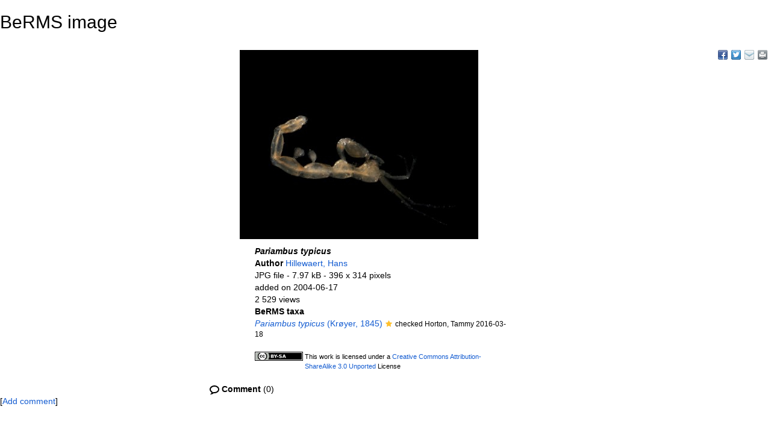

--- FILE ---
content_type: text/html; charset=UTF-8;
request_url: https://marinespecies.org/berms/aphia.php?p=image&pic=510&tid=101857
body_size: 10921
content:
<!DOCTYPE HTML PUBLIC "-//W3C//DTD HTML 4.01 Transitional//EN" "http://www.w3c.org/TR/1999/REC-html401-19991224/loose.dtd">
<html xmlns="http://www.w3.org/1999/xhtml">
<head>
<title>Belgian Register of Marine Species - </title>
<meta http-equiv="content-type" content="text/html; charset=UTF-8" />
<LINK media="screen" href="css/default.css" type=text/css rel="stylesheet">

        <link rel="alternate" title="BeRMS latest taxa additions" href="https://marinespecies.org/berms/aphia.php?p=rss" type="application/rss+xml" />
        <link rel="alternate" title="BeRMS latest taxa edits" href="https://marinespecies.org/berms/aphia.php?p=rss&type=edit" type="application/rss+xml" />
        <link rel="alternate" title="BeRMS latest taxa checked" href="https://marinespecies.org/berms/aphia.php?p=rss&type=check" type="application/rss+xml" />
        <link rel="alternate" title="BeRMS latest distribution additions" href="https://marinespecies.org/berms/aphia.php?p=rss&what=dr" type="application/rss+xml" />
        <link rel="alternate" title="BeRMS latest note additions" href="https://marinespecies.org/berms/aphia.php?p=rss&what=notes" type="application/rss+xml" />
        <link rel="alternate" title="BeRMS latest vernacular additions" href="https://marinespecies.org/berms/aphia.php?p=rss&what=vernaculars" type="application/rss+xml" />
        <link rel="alternate" title="BeRMS latest image additions" href="https://marinespecies.org/berms/aphia.php?p=rss&what=images" type="application/rss+xml" />
<link rel="stylesheet" type="text/css" href="https://www.marinespecies.org/aphia/css/third_party.css?1768310635" />
<script type="text/javascript" src="https://www.marinespecies.org/aphia/js/third_party.js?1768310635" ></script>
<script type="text/javascript" src="https://www.marinespecies.org/aphia/js/aphia.js?1768310635" ></script>
<script language="javascript" type="text/javascript" src="aphia.php?p=js"></script>
<link rel="alternate" title="BeRMS latest attributes additions" href="https://marinespecies.org/berms/aphia.php?p=rss&what=at" type="application/rss+xml" />

<script type="text/javascript" src="aphia.php?p=js_photo"></script>
<link href="https://images.marinespecies.org/css/style.css" rel="stylesheet" type="text/css" >

	<style>

		.photogallery_next {
		  background: url("https://images.marinespecies.org/images/photogallery_next.png") no-repeat scroll right center;
		  right: 0;
		}

		.photogallery_prev {
		  background: url("https://images.marinespecies.org/images/photogallery_prev.png") no-repeat scroll left center;
		  left: 0;
		}
		
		.photogallery_login img {
		  background-image: url("https://images.marinespecies.org/images/16px/0145-unlocked.png");
		}

		.photogallery_logout img {
		  background-image: url("https://images.marinespecies.org/images/16px/0144-lock.png");
		}

		.photogallery_my_account img {
		  background-image: url("https://images.marinespecies.org/images/16px/0114-user.png");
		}

		.photogallery_nav.upload_image img {
		  background-image: url("https://images.marinespecies.org/images/16px/0196-cloud-upload.png");
		}

		.photogallery_nav.add_album img {
		  background-image: url("https://images.marinespecies.org/images/16px/0050-folder-plus.png");
		}

		.photogallery_nav.slideshow img {
		  background-image: url("https://images.marinespecies.org/images/16px/0021-video-camera.png");
		}

		.photogallery_nav.edit img {
		  background-image: url("https://images.marinespecies.org/images/16px/0007-pencil2.png");
		}

		.photogallery_nav.rotate_left img {
		  background-image: url("https://images.marinespecies.org/images/16px/0102-undo.png");
		}

		.photogallery_nav.rotate_right img {
		  background-image: url("https://images.marinespecies.org/images/16px/0103-redo.png");
		}

		.photogallery_nav.delete img {
		  background-image: url("https://images.marinespecies.org/images/16px/0173-bin.png");
		}

		.photogallery_nav.rss img {
		  background-image: url("https://images.marinespecies.org/images/16px/0405-feed2.png");
		}

		.photogallery_nav.sitemap img {
		  background-image: url("https://images.marinespecies.org/images/16px/0189-tree.png");
		}

		.photogallery_nav.manual img {
		  background-image: url("https://images.marinespecies.org/images/16px/0269-info.png");
		}

		.photogallery_guideline img {
		  background-image: url("https://images.marinespecies.org/images/16px/0269-info.png");
		  margin-right: 6px;
		  vertical-align: text-bottom;
		}

		.photogallery_features.edit img {
		  background-image: url("https://images.marinespecies.org/images/16px/0007-pencil2.png");
		  height:16px;
		  width:16px !important;
		}

		.photogallery_features.del img {
		  background-image: url("https://images.marinespecies.org/images/16px/0173-bin.png");
		  height:16px;
		  width:16px !important;
		}

		.photogallery_content.photogallery_title {
			max-width:150px;
		}
		.photogallery_comments > img {
			background-image: url("https://images.marinespecies.org/images/16px/0111-bubble2.png");
		}

		.photogallery_public img {
			background-image: url("https://images.marinespecies.org/images/16px/0210-eye-blocked.png");
		}

		.photogallery_classic {
		  max-width: 840px;
		}

		.photogallery_classic_item {
	      width:150px;
		  margin: 25px;
		}

		.photogallery_comments .photogallery_date {
		  background-image: url("https://images.marinespecies.org/images/16px/0084-calendar.png");
		}

		.photogallery_comments .photogallery_author {
		  background-image: url("https://images.marinespecies.org/images/16px/0114-user.png");
		}

		#photogallery_show_hide_form img {
			background-image: url("https://images.marinespecies.org/images/16px/0267-plus.png");
		}

		.photogallery_caption.photogallery_download_full img {
		  background-image: url("https://images.marinespecies.org/images/16px/0195-cloud-download.png");
		}

		.photogallery_caption .photogallery_more img {
		  background-image: url("https://images.marinespecies.org/images/16px/0269-info.png");
		}

		.photogallery_backto img {
		  background-image: url("https://images.marinespecies.org/images/16px/0104-undo2.png");
		}

		.photogallery_expand:hover .photogallery_zoom {
		  background-image: url("https://images.marinespecies.org/images/16px/0136-zoom-in.png");
		  width:16px;
		  height:16px;
		}

		#photo_video{
  		  left: 50px;
		}
	</style>
<meta name="twitter:card" content="summary" />
<meta property="og:title" content="Pariambus typicus" />
<meta property="og:image" content="https://images.marinespecies.org/thumbs/510_pariambus-typicus.jpg?w=700" />

<link rel="stylesheet" type="text/css" href="https://www.marinespecies.org/aphia/css/aphia_core.css?1752507424" />

<script>var aphia_jquery = $.noConflict(true);</script>
</head>
<body>
<h2>BeRMS image</h2>
<div>
	  	<div style="float:right;"></div>
      	<div style="clear:right;"></div>
      </div>
<br />

<!--start_photogallery-->
<div id="photogallery">
<div id="photogallery_share" class="share42init" style="float:right;" data-url="https://marinespecies.org/berms/aphia.php?p=image&pic=510&tid=101857" data-title="BeRMS Image &middot; Pariambus typicus" data-services="fb|twi|fav|mailto"></div>
		<script type="text/javascript" src="/inc/share42/share42.js"></script>
		<span class="clearb"></span>
<div class="photogallery_image_and_caption" style="width: 496px;"><div id="photogallery_resized_img"><img src="https://images.marinespecies.org/thumbs/510_pariambus-typicus.jpg?w=700" width="396" height="314" alt="Pariambus typicus" title="Pariambus typicus" style="border-width: 0px;" /><meta itemprop="license" content="https://creativecommons.org/licenses/by-sa/3.0/"></div>
<span id="photogallery_left" class="photogallery_caption photogallery_left"><span class="photogallery_caption photogallery_info"><div class="photogallery_caption photogallery_title"><i>Pariambus typicus</i></div>
<span class="photogallery_caption photogallery_author"><span class="photogallery_caption photogallery_label">Author </span><span class="photogallery_caption photogallery_text"><a href="https://www.marinespecies.org/imis.php?module=person&persid=127" target="_blank" title="Hillewaert, Hans">Hillewaert, Hans</a></span></span>

<span class="photogallery_caption photogallery_file"><span class="photogallery_caption photogallery_ext">JPG file</span><span class="photogallery_caption photogallery_size"> - 7.97 kB</span> <span class="photogallery_caption photogallery_dimensions"> - 396 x 314 pixels</span></span>
<span class="photogallery_caption photogallery_creation_date">added on 2004-06-17</span><span class="photogallery_caption photogallery_hits">2&nbsp;529 views</span><span class="photogallery_caption photogallery_aphia_title">BeRMS taxa</span><span class="photogallery_caption photogallery_aphia_row"><span class="photogallery_caption photogallery_role"></span> <span class="photogallery_caption photogallery_aphia"><a href="aphia.php?p=taxdetails&id=101857" target="_blank"><i>Pariambus typicus</i> (Krøyer, 1845)</a></span><span class="photogallery_caption photogallery_aphia_accepted"></span><small><i role="button" tabindex="0" title="Item is checked" class="fa fa-star aphia_icon_link aphia_icon_link_css"></i>checked Horton, Tammy 2016-03-18</small></span>
    <div class="photogallery_creative" style="display: flex">
        <div>
                <a href="https://creativecommons.org/licenses/by-sa/3.0/" target="_blank" style="text-decoration: none;">
        <img src="https://images.marinespecies.org/images/licenses/cc-by-sa.svg" height="15" alt="Creative Commons License" style="border: 0;">
    </a>
        </div>        
        <div style="display: flex; align-items: center">
            <span>
                This work is licensed under a <a href="https://creativecommons.org/licenses/by-sa/3.0/" target="_blank">Creative Commons Attribution-ShareAlike 3.0 Unported</a> License
            </span>
        </div>
    </div></span></span>
<div class="photogallery_comments"><img src="https://images.marinespecies.org/images/16px/dummy.png" alt="Comment" title="Comment"> <b>Comment</b><span class="photogallery_comment_counter"> (0)</span>
</div> <!-- /photogallery_comments -->
</div>
</div>
<!--end_photogallery-->[<a href="aphia.php?p=comments&pic=510">Add comment</a>]<br/><br/><hr/><b>Disclaimer:</b> BeRMS does not exercise any editorial control over the information displayed here. However, if you come across any misidentifications, spelling mistakes or low quality pictures, your comments would be very much appreciated. You can reach us by emailing <a href="mailto:&#108;&#101;&#101;&#110;&#46;&#118;&#97;&#110;&#100;&#101;&#112;&#105;&#116;&#116;&#101;&#64;&#118;&#108;&#105;&#122;&#46;&#98;&#101;">&#108;&#101;&#101;&#110;&#46;&#118;&#97;&#110;&#100;&#101;&#112;&#105;&#116;&#116;&#101;&#64;&#118;&#108;&#105;&#122;&#46;&#98;&#101;</a>, we will correct the information or remove the image from the website when necessary or in case of doubt.<br/><br/><div id="contact"></div></body>
</html>